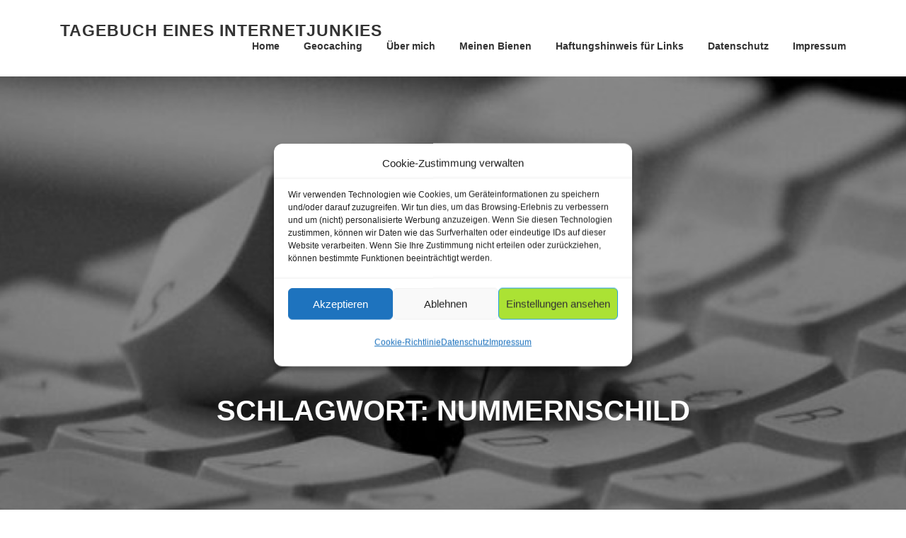

--- FILE ---
content_type: text/html; charset=UTF-8
request_url: https://blog.docx.org/tag/nummernschild/
body_size: 13816
content:
<!DOCTYPE html>
<html lang="de">
<head>
<meta charset="UTF-8">
<meta name="viewport" content="width=device-width, initial-scale=1">
<link rel="profile" href="http://gmpg.org/xfn/11">
<link rel="pingback" href="https://blog.docx.org/xmlrpc.php">

<meta name='robots' content='index, follow, max-image-preview:large, max-snippet:-1, max-video-preview:-1' />

	<!-- This site is optimized with the Yoast SEO plugin v26.8 - https://yoast.com/product/yoast-seo-wordpress/ -->
	<title>Nummernschild Archive - Tagebuch eines Internetjunkies</title>
	<link rel="canonical" href="https://blog.docx.org/tag/nummernschild/" />
	<meta property="og:locale" content="de_DE" />
	<meta property="og:type" content="article" />
	<meta property="og:title" content="Nummernschild Archive - Tagebuch eines Internetjunkies" />
	<meta property="og:url" content="https://blog.docx.org/tag/nummernschild/" />
	<meta property="og:site_name" content="Tagebuch eines Internetjunkies" />
	<meta name="twitter:card" content="summary_large_image" />
	<meta name="twitter:site" content="@d0cx" />
	<script type="application/ld+json" class="yoast-schema-graph">{"@context":"https://schema.org","@graph":[{"@type":"CollectionPage","@id":"https://blog.docx.org/tag/nummernschild/","url":"https://blog.docx.org/tag/nummernschild/","name":"Nummernschild Archive - Tagebuch eines Internetjunkies","isPartOf":{"@id":"https://blog.docx.org/#website"},"breadcrumb":{"@id":"https://blog.docx.org/tag/nummernschild/#breadcrumb"},"inLanguage":"de"},{"@type":"BreadcrumbList","@id":"https://blog.docx.org/tag/nummernschild/#breadcrumb","itemListElement":[{"@type":"ListItem","position":1,"name":"Startseite","item":"https://blog.docx.org/"},{"@type":"ListItem","position":2,"name":"Nummernschild"}]},{"@type":"WebSite","@id":"https://blog.docx.org/#website","url":"https://blog.docx.org/","name":"Tagebuch eines Internetjunkies","description":"","publisher":{"@id":"https://blog.docx.org/#/schema/person/71c6b8297bd9c0cad45173de1db3a2c3"},"potentialAction":[{"@type":"SearchAction","target":{"@type":"EntryPoint","urlTemplate":"https://blog.docx.org/?s={search_term_string}"},"query-input":{"@type":"PropertyValueSpecification","valueRequired":true,"valueName":"search_term_string"}}],"inLanguage":"de"},{"@type":["Person","Organization"],"@id":"https://blog.docx.org/#/schema/person/71c6b8297bd9c0cad45173de1db3a2c3","name":"DocX","image":{"@type":"ImageObject","inLanguage":"de","@id":"https://blog.docx.org/#/schema/person/image/","url":"https://secure.gravatar.com/avatar/41fc92ad5506b0c9fab58ec4652decf43dd23d83209eaca5b2bf0e108eb28db2?s=96&d=blank&r=g","contentUrl":"https://secure.gravatar.com/avatar/41fc92ad5506b0c9fab58ec4652decf43dd23d83209eaca5b2bf0e108eb28db2?s=96&d=blank&r=g","caption":"DocX"},"logo":{"@id":"https://blog.docx.org/#/schema/person/image/"},"sameAs":["http://me.docx.org","https://x.com/d0cx"]}]}</script>
	<!-- / Yoast SEO plugin. -->


<link rel='dns-prefetch' href='//www.googletagmanager.com' />
<link rel='dns-prefetch' href='//pagead2.googlesyndication.com' />
<link rel="alternate" type="application/rss+xml" title="Tagebuch eines Internetjunkies &raquo; Feed" href="https://blog.docx.org/feed/" />
<link rel="alternate" type="application/rss+xml" title="Tagebuch eines Internetjunkies &raquo; Kommentar-Feed" href="https://blog.docx.org/comments/feed/" />
<link rel="alternate" type="application/rss+xml" title="Tagebuch eines Internetjunkies &raquo; Nummernschild Schlagwort-Feed" href="https://blog.docx.org/tag/nummernschild/feed/" />
		<style>
			.lazyload,
			.lazyloading {
				max-width: 100%;
			}
		</style>
		<style id='wp-img-auto-sizes-contain-inline-css' type='text/css'>
img:is([sizes=auto i],[sizes^="auto," i]){contain-intrinsic-size:3000px 1500px}
/*# sourceURL=wp-img-auto-sizes-contain-inline-css */
</style>
<style id='wp-emoji-styles-inline-css' type='text/css'>

	img.wp-smiley, img.emoji {
		display: inline !important;
		border: none !important;
		box-shadow: none !important;
		height: 1em !important;
		width: 1em !important;
		margin: 0 0.07em !important;
		vertical-align: -0.1em !important;
		background: none !important;
		padding: 0 !important;
	}
/*# sourceURL=wp-emoji-styles-inline-css */
</style>
<link rel='stylesheet' id='contact-form-7-css' href='https://blog.docx.org/wp-content/plugins/contact-form-7/includes/css/styles.css?ver=6.1.4' type='text/css' media='all' />
<link rel='stylesheet' id='cmplz-general-css' href='https://blog.docx.org/wp-content/plugins/complianz-gdpr/assets/css/cookieblocker.min.css?ver=1765935459' type='text/css' media='all' />
<link rel='stylesheet' id='screenr-fa-css' href='https://blog.docx.org/wp-content/themes/screenr/assets/fontawesome-v6/css/all.min.css?ver=6.5.1' type='text/css' media='all' />
<link rel='stylesheet' id='screenr-fa-shims-css' href='https://blog.docx.org/wp-content/themes/screenr/assets/fontawesome-v6/css/v4-shims.min.css?ver=6.5.1' type='text/css' media='all' />
<link rel='stylesheet' id='bootstrap-css' href='https://blog.docx.org/wp-content/themes/screenr/assets/css/bootstrap.min.css?ver=4.0.0' type='text/css' media='all' />
<link rel='stylesheet' id='screenr-style-css' href='https://blog.docx.org/wp-content/themes/screenr/style.css?ver=6.9' type='text/css' media='all' />
<style id='screenr-style-inline-css' type='text/css'>
	#page-header-cover.swiper-slider.no-image .swiper-slide .overlay {
		background-color: #000000;
		opacity: 1;
	}
	
	
	
	
	
	
	
		.gallery-carousel .g-item{
		padding: 0px 10px;
	}
	.gallery-carousel {
		margin-left: -10px;
		margin-right: -10px;
	}
	.gallery-grid .g-item, .gallery-masonry .g-item .inner {
		padding: 10px;
	}
	.gallery-grid, .gallery-masonry {
		margin: -10px;
	}
	
/*# sourceURL=screenr-style-inline-css */
</style>
<link rel='stylesheet' id='screenr-gallery-lightgallery-css' href='https://blog.docx.org/wp-content/themes/screenr/assets/css/lightgallery.css?ver=6.9' type='text/css' media='all' />
<link rel='stylesheet' id='taxopress-frontend-css-css' href='https://blog.docx.org/wp-content/plugins/simple-tags/assets/frontend/css/frontend.css?ver=3.44.0' type='text/css' media='all' />
<link rel='stylesheet' id='tablepress-default-css' href='https://blog.docx.org/wp-content/plugins/tablepress/css/build/default.css?ver=3.2.6' type='text/css' media='all' />
<script type="text/javascript" src="https://blog.docx.org/wp-includes/js/jquery/jquery.min.js?ver=3.7.1" id="jquery-core-js"></script>
<script type="text/javascript" src="https://blog.docx.org/wp-includes/js/jquery/jquery-migrate.min.js?ver=3.4.1" id="jquery-migrate-js"></script>
<script type="text/javascript" src="https://blog.docx.org/wp-content/plugins/simple-tags/assets/frontend/js/frontend.js?ver=3.44.0" id="taxopress-frontend-js-js"></script>
<link rel="https://api.w.org/" href="https://blog.docx.org/wp-json/" /><link rel="alternate" title="JSON" type="application/json" href="https://blog.docx.org/wp-json/wp/v2/tags/767" /><link rel="EditURI" type="application/rsd+xml" title="RSD" href="https://blog.docx.org/xmlrpc.php?rsd" />
<meta name="generator" content="WordPress 6.9" />
<meta name="generator" content="Site Kit by Google 1.171.0" />			<style>.cmplz-hidden {
					display: none !important;
				}</style>		<script>
			document.documentElement.className = document.documentElement.className.replace('no-js', 'js');
		</script>
				<style>
			.no-js img.lazyload {
				display: none;
			}

			figure.wp-block-image img.lazyloading {
				min-width: 150px;
			}

			.lazyload,
			.lazyloading {
				--smush-placeholder-width: 100px;
				--smush-placeholder-aspect-ratio: 1/1;
				width: var(--smush-image-width, var(--smush-placeholder-width)) !important;
				aspect-ratio: var(--smush-image-aspect-ratio, var(--smush-placeholder-aspect-ratio)) !important;
			}

						.lazyload, .lazyloading {
				opacity: 0;
			}

			.lazyloaded {
				opacity: 1;
				transition: opacity 400ms;
				transition-delay: 0ms;
			}

					</style>
		<link id='MediaRSS' rel='alternate' type='application/rss+xml' title='NextGEN Gallery RSS Feed' href='https://blog.docx.org/wp-content/plugins/nextgen-gallery/src/Legacy/xml/media-rss.php' />

<!-- Google AdSense meta tags added by Site Kit -->
<meta name="google-adsense-platform-account" content="ca-host-pub-2644536267352236">
<meta name="google-adsense-platform-domain" content="sitekit.withgoogle.com">
<!-- End Google AdSense meta tags added by Site Kit -->
<style type="text/css">.recentcomments a{display:inline !important;padding:0 !important;margin:0 !important;}</style>
<!-- Google AdSense snippet added by Site Kit -->
<script type="text/javascript" async="async" src="https://pagead2.googlesyndication.com/pagead/js/adsbygoogle.js?client=ca-pub-4759979348336415&amp;host=ca-host-pub-2644536267352236" crossorigin="anonymous"></script>

<!-- End Google AdSense snippet added by Site Kit -->
<link rel="icon" href="https://blog.docx.org/wp-content/uploads/2022/04/favicon.ico" sizes="32x32" />
<link rel="icon" href="https://blog.docx.org/wp-content/uploads/2022/04/favicon.ico" sizes="192x192" />
<link rel="apple-touch-icon" href="https://blog.docx.org/wp-content/uploads/2022/04/favicon.ico" />
<meta name="msapplication-TileImage" content="https://blog.docx.org/wp-content/uploads/2022/04/favicon.ico" />
</head>

<body data-cmplz=1 class="archive tag tag-nummernschild tag-767 wp-theme-screenr group-blog hfeed has-site-title no-site-tagline header-layout-fixed">
<div id="page" class="site">
	<a class="skip-link screen-reader-text" href="#content">Zum Inhalt springen</a>
    	<header id="masthead" class="site-header" role="banner">
		<div class="container">
			    <div class="site-branding">
                        <p class="site-title"><a href="https://blog.docx.org/" rel="home">Tagebuch eines Internetjunkies</a></p>
                    </div><!-- .site-branding -->
    
			<div class="header-right-wrapper">
				<a href="#" id="nav-toggle">Menü<span></span></a>
				<nav id="site-navigation" class="main-navigation" role="navigation">
					<ul class="nav-menu">
						<li id="menu-item-10656" class="menu-item menu-item-type-custom menu-item-object-custom menu-item-home menu-item-10656"><a href="http://blog.docx.org">Home</a></li>
<li id="menu-item-10672" class="menu-item menu-item-type-post_type menu-item-object-page menu-item-10672"><a href="https://blog.docx.org/geocaching/">Geocaching</a></li>
<li id="menu-item-10673" class="menu-item menu-item-type-post_type menu-item-object-page menu-item-10673"><a href="https://blog.docx.org/ueber-mich/">Über mich</a></li>
<li id="menu-item-11268" class="menu-item menu-item-type-custom menu-item-object-custom menu-item-11268"><a href="https://www.imkerei-flugbiene.de/">Meinen Bienen</a></li>
<li id="menu-item-10660" class="menu-item menu-item-type-post_type menu-item-object-page menu-item-10660"><a href="https://blog.docx.org/haftungshinweis-fur-links/">Haftungshinweis für Links</a></li>
<li id="menu-item-10659" class="menu-item menu-item-type-post_type menu-item-object-page menu-item-privacy-policy menu-item-has-children menu-item-10659"><a rel="privacy-policy" href="https://blog.docx.org/datenschutzerklaerung/">Datenschutz</a>
<ul class="sub-menu">
	<li id="menu-item-11325" class="menu-item menu-item-type-post_type menu-item-object-page menu-item-11325"><a href="https://blog.docx.org/cookie-richtlinie-eu/">Cookie-Richtlinie (EU)</a></li>
	<li id="menu-item-10933" class="menu-item menu-item-type-post_type menu-item-object-page menu-item-10933"><a href="https://blog.docx.org/dsgvo-gdpr-persoenliche-daten-anfordern/">DSGVO (GDPR) – persönliche Daten anfordern</a></li>
</ul>
</li>
<li id="menu-item-10674" class="menu-item menu-item-type-post_type menu-item-object-page menu-item-10674"><a href="https://blog.docx.org/impressum/">Impressum</a></li>
					</ul>
				</nav>
				<!-- #site-navigation -->
			</div>

		</div>
	</header><!-- #masthead -->
	<section id="page-header-cover" class="section-slider swiper-slider fixed has-image" >
		<div class="swiper-container" data-autoplay="0">
			<div class="swiper-wrapper ">
				<div class="swiper-slide slide-align-center lazyload" style="background-image:inherit;"  data-bg-image="url(&#039;https://blog.docx.org/wp-content/uploads/2014/02/cropped-68508_557702807607296_1304163518_n.jpg&#039;)"><div class="swiper-slide-intro"><div class="swiper-intro-inner" style="padding-top: 13%; padding-bottom: 13%; " ><h2 class="swiper-slide-heading">Schlagwort: <span>Nummernschild</span></h2></div></div><div class="overlay"></div></div>			</div>
		</div>
	</section>
	
	<div id="content" class="site-content">

		<div id="content-inside" class="container right-sidebar">
			<div id="primary" class="content-area">
				<main id="main" class="site-main" role="main">

				
										
						
<article id="post-3951" class="post-3951 post type-post status-publish format-standard hentry category-fun category-muahhahahaha tag-auto tag-dau tag-geek tag-kennzeichen tag-nerd tag-nummernschild">
	<header class="entry-header">
		<h2 class="entry-title"><a href="https://blog.docx.org/2008/03/10/geek-kennzeichen/" rel="bookmark">Geek-Kennzeichen</a></h2>
					<div class="entry-meta">
				<span class="posted-on"><i aria-hidden="true" class="fa fa-clock-o"></i> <a href="https://blog.docx.org/2008/03/10/geek-kennzeichen/" rel="bookmark"><time class="entry-date published updated" datetime="2008-03-10T17:45:11+01:00">10. März 2008</time></a></span><span class="byline"> Autor: <span class="author vcard"><a class="url fn n" href="https://blog.docx.org/author/docx/">DocX</a></span></span> <span class="meta-cate">Kategorie: <a href="https://blog.docx.org/category/fun/">Fun</a></span>			</div><!-- .entry-meta -->
		
			</header><!-- .entry-header -->
	<div class="entry-content">
		<p>Quelle: D.w.W.d.I.</p>
	</div><!-- .entry-content -->
	
	<div class="entry-more">
		<a href="https://blog.docx.org/2008/03/10/geek-kennzeichen/" title="Geek-Kennzeichen" class="btn btn-theme-primary">Weiterlesen<i aria-hidden="true" class="fa fa-chevron-right"></i></a>
	</div>

</article><!-- #post-## -->

					
					
				
				</main><!-- #main -->
			</div><!-- #primary -->

			
<div id="secondary" class="widget-area sidebar" role="complementary">
	<section id="search-2" class="widget widget_search"><h2 class="widget-title">Suchen</h2><form role="search" method="get" class="search-form" action="https://blog.docx.org/">
				<label>
					<span class="screen-reader-text">Suche nach:</span>
					<input type="search" class="search-field" placeholder="Suchen …" value="" name="s" />
				</label>
				<input type="submit" class="search-submit" value="Suchen" />
			</form></section><section id="media_image-4" class="widget widget_media_image"><h2 class="widget-title">Banner</h2><a href="https://geocaching-rheinland.de/"><img width="195" height="258" data-src="https://blog.docx.org/wp-content/uploads/2022/04/Banner-Geocaching-Rheinland.png" class="image wp-image-11315  attachment-full size-full lazyload" alt="" style="--smush-placeholder-width: 195px; --smush-placeholder-aspect-ratio: 195/258;max-width: 100%; height: auto;" decoding="async" src="[data-uri]" /></a></section><section id="recent-comments-2" class="widget widget_recent_comments"><h2 class="widget-title">Neueste Kommentare</h2><ul id="recentcomments"><li class="recentcomments"><span class="comment-author-link">aiaet</span> bei <a href="https://blog.docx.org/2020/12/17/geloeschte-benutzer-in-microsoft-office-365-dauerhaft-entfernen/comment-page-1/#comment-624572">Gelöschte Benutzer in Microsoft Office 365 dauerhaft entfernen</a></li><li class="recentcomments"><span class="comment-author-link">Mrar</span> bei <a href="https://blog.docx.org/2003/07/18/entry00529/comment-page-1/#comment-624571">Macht Harry Potter schwul?</a></li><li class="recentcomments"><span class="comment-author-link"><a href="http://me.docx.org" class="url" rel="ugc external nofollow">DocX</a></span> bei <a href="https://blog.docx.org/2017/03/16/geocaches-auf-dem-skoda-columbus-navi-als-poi-importieren/comment-page-1/#comment-203499">Geocaches auf dem Skoda Columbus Navi als POI importieren</a></li><li class="recentcomments"><span class="comment-author-link">Volkmar</span> bei <a href="https://blog.docx.org/2017/01/25/ttf-mscorefonts-installer-installationupdate-schlaegt-fehl/comment-page-1/#comment-203112">ttf-mscorefonts-installer &#8211; Installation/Update schlägt fehl</a></li><li class="recentcomments"><span class="comment-author-link">Donnerknispel</span> bei <a href="https://blog.docx.org/2017/03/16/geocaches-auf-dem-skoda-columbus-navi-als-poi-importieren/comment-page-1/#comment-202843">Geocaches auf dem Skoda Columbus Navi als POI importieren</a></li><li class="recentcomments"><span class="comment-author-link"><a href="https://wiiare.in/2043-feed-me-t-shirt/" class="url" rel="ugc external nofollow">Feed me! T-Shirt | lifeblogv6</a></span> bei <a href="https://blog.docx.org/2008/12/09/feed-me-das-kostenlose-t-shirt/comment-page-1/#comment-183609">Feed me! Das kostenlose T-Shirt</a></li><li class="recentcomments"><span class="comment-author-link">F.Gold</span> bei <a href="https://blog.docx.org/2008/09/18/doofe-fehlermeldung-beim-versuch-das-lexware-programm-zu-starten/comment-page-1/#comment-182290">Doofe Fehlermeldung beim Versuch das Lexware Programm zu starten</a></li><li class="recentcomments"><span class="comment-author-link"><a href="http://tblogger.gcinfo.de" class="url" rel="ugc external nofollow">Minz</a></span> bei <a href="https://blog.docx.org/2014/04/22/geocaching-tb-logger/comment-page-1/#comment-179107">Geocaching TB-Logger</a></li></ul></section>
		<section id="recent-posts-2" class="widget widget_recent_entries">
		<h2 class="widget-title">Neueste Beiträge</h2>
		<ul>
											<li>
					<a href="https://blog.docx.org/2025/07/25/aufgrund-des-jaehrlichen-ereignisses/">Aufgrund des jährlichen Ereignisses</a>
									</li>
											<li>
					<a href="https://blog.docx.org/2025/07/17/paperless-ngx-mit-tika-und-gotenberg-fuer-office-dokumente/">Paperless-ngx mit Tika und Gotenberg um Office-Dokumente zu verarbeiten</a>
									</li>
											<li>
					<a href="https://blog.docx.org/2025/05/07/dns-cache-unter-macos-sequoia-loeschen/">DNS-Cache unter MacOS Sequoia löschen</a>
									</li>
											<li>
					<a href="https://blog.docx.org/2025/03/05/ansible-2-17-2-18-machen-probleme-mit-rhel8/">Ansible 2.17 / 2.18 machen Probleme mit RHEL 8</a>
									</li>
											<li>
					<a href="https://blog.docx.org/2024/10/16/lokale-wildcard-dns-aufloesung-mit-pi-hole/">Lokale Wildcard-DNS-Auflösung mit Pi-hole</a>
									</li>
					</ul>

		</section><section id="categories-259085811" class="widget widget_categories"><h2 class="widget-title">Kategorien</h2>
			<ul>
					<li class="cat-item cat-item-2870"><a href="https://blog.docx.org/category/allerlei/">Allerlei</a>
</li>
	<li class="cat-item cat-item-1"><a href="https://blog.docx.org/category/allgemein/">Allgemein</a>
</li>
	<li class="cat-item cat-item-3"><a href="https://blog.docx.org/category/blogging/">Blogging</a>
</li>
	<li class="cat-item cat-item-1393"><a href="https://blog.docx.org/category/bw-reservist/">BW / Reservist</a>
</li>
	<li class="cat-item cat-item-4"><a href="https://blog.docx.org/category/ccc-u-chaosdorf/">CCC u. Chaosdorf</a>
</li>
	<li class="cat-item cat-item-5"><a href="https://blog.docx.org/category/chaos-wg-studium/">Chaos-WG / Studium</a>
</li>
	<li class="cat-item cat-item-6"><a href="https://blog.docx.org/category/comics/">Comics</a>
</li>
	<li class="cat-item cat-item-7"><a href="https://blog.docx.org/category/commerce/">Commerce</a>
</li>
	<li class="cat-item cat-item-8"><a href="https://blog.docx.org/category/dosenfleisch/">Dosenfleisch</a>
</li>
	<li class="cat-item cat-item-9"><a href="https://blog.docx.org/category/fun/">Fun</a>
</li>
	<li class="cat-item cat-item-10"><a href="https://blog.docx.org/category/general/">General</a>
</li>
	<li class="cat-item cat-item-4254"><a href="https://blog.docx.org/category/geocaching/">Geocaching</a>
</li>
	<li class="cat-item cat-item-11"><a href="https://blog.docx.org/category/howto/">Howto</a>
</li>
	<li class="cat-item cat-item-18"><a href="https://blog.docx.org/category/html-php-cgi-und-co/">HTML, PHP,CGI u. Co.</a>
</li>
	<li class="cat-item cat-item-13"><a href="https://blog.docx.org/category/irc-u-chat/">IRC u. Chat</a>
</li>
	<li class="cat-item cat-item-14"><a href="https://blog.docx.org/category/linux-software/">Linux u. Software</a>
</li>
	<li class="cat-item cat-item-15"><a href="https://blog.docx.org/category/muahhahahaha/">Muahhahahaha</a>
</li>
	<li class="cat-item cat-item-17"><a href="https://blog.docx.org/category/netzwelt/">Netzwelt</a>
</li>
	<li class="cat-item cat-item-3004"><a href="https://blog.docx.org/category/parteigezwitscher/">Parteigezwitscher</a>
</li>
	<li class="cat-item cat-item-19"><a href="https://blog.docx.org/category/privat-podcast/">Privat u. Podcast</a>
</li>
	<li class="cat-item cat-item-20"><a href="https://blog.docx.org/category/projekte/">Projekte</a>
</li>
	<li class="cat-item cat-item-21"><a href="https://blog.docx.org/category/rumors-of-war/">Rumors of War</a>
</li>
	<li class="cat-item cat-item-22"><a href="https://blog.docx.org/category/seltsam/">Seltsam</a>
</li>
	<li class="cat-item cat-item-16"><a href="https://blog.docx.org/category/spiele-musik-u-movies/">Spiele, Musik u. Movies</a>
</li>
	<li class="cat-item cat-item-25"><a href="https://blog.docx.org/category/techtalk/">TechTalk</a>
</li>
	<li class="cat-item cat-item-26"><a href="https://blog.docx.org/category/useful-or-needless/">Useful or needless?</a>
</li>
			</ul>

			</section><section id="linkcat-655" class="widget widget_links"><h2 class="widget-title">Links</h2>
	<ul class='xoxo blogroll'>
<li><a href="https://ccc.de">CCC</a></li>
<li><a href="http://www.chaosdorf.de">Chaosdorf</a></li>
<li><a href="https://www.imkerei-flugbiene.de/" target="_blank">Honig aus Krefeld</a></li>
<li><a href="https://www.seidenstadt-geocacher.de" target="_blank">Seidenstadt Geocacher</a></li>
<li><a href="http://www.wiespaetistes.de" title="Die Seite mit der aktuellen Uhrzeit">Wie spät ist es ?</a></li>
<li><a href="http://www.amazon.de/gp/registry/wishlist/29EI7BVLDDTQO/ref=cm_wl_rlist_go" title="Amazon Wunschzettel">Wunschliste</a></li>

	</ul>
</section>
<section id="archives-2" class="widget widget_archive"><h2 class="widget-title">Archiv</h2>		<label class="screen-reader-text" for="archives-dropdown-2">Archiv</label>
		<select id="archives-dropdown-2" name="archive-dropdown">
			
			<option value="">Monat auswählen</option>
				<option value='https://blog.docx.org/2025/07/'> Juli 2025 </option>
	<option value='https://blog.docx.org/2025/05/'> Mai 2025 </option>
	<option value='https://blog.docx.org/2025/03/'> März 2025 </option>
	<option value='https://blog.docx.org/2024/10/'> Oktober 2024 </option>
	<option value='https://blog.docx.org/2023/08/'> August 2023 </option>
	<option value='https://blog.docx.org/2023/01/'> Januar 2023 </option>
	<option value='https://blog.docx.org/2022/05/'> Mai 2022 </option>
	<option value='https://blog.docx.org/2022/03/'> März 2022 </option>
	<option value='https://blog.docx.org/2022/01/'> Januar 2022 </option>
	<option value='https://blog.docx.org/2021/11/'> November 2021 </option>
	<option value='https://blog.docx.org/2021/10/'> Oktober 2021 </option>
	<option value='https://blog.docx.org/2021/07/'> Juli 2021 </option>
	<option value='https://blog.docx.org/2021/03/'> März 2021 </option>
	<option value='https://blog.docx.org/2020/12/'> Dezember 2020 </option>
	<option value='https://blog.docx.org/2020/11/'> November 2020 </option>
	<option value='https://blog.docx.org/2020/07/'> Juli 2020 </option>
	<option value='https://blog.docx.org/2020/05/'> Mai 2020 </option>
	<option value='https://blog.docx.org/2020/04/'> April 2020 </option>
	<option value='https://blog.docx.org/2019/07/'> Juli 2019 </option>
	<option value='https://blog.docx.org/2019/06/'> Juni 2019 </option>
	<option value='https://blog.docx.org/2019/05/'> Mai 2019 </option>
	<option value='https://blog.docx.org/2019/04/'> April 2019 </option>
	<option value='https://blog.docx.org/2019/03/'> März 2019 </option>
	<option value='https://blog.docx.org/2018/07/'> Juli 2018 </option>
	<option value='https://blog.docx.org/2018/06/'> Juni 2018 </option>
	<option value='https://blog.docx.org/2018/05/'> Mai 2018 </option>
	<option value='https://blog.docx.org/2017/11/'> November 2017 </option>
	<option value='https://blog.docx.org/2017/07/'> Juli 2017 </option>
	<option value='https://blog.docx.org/2017/04/'> April 2017 </option>
	<option value='https://blog.docx.org/2017/03/'> März 2017 </option>
	<option value='https://blog.docx.org/2017/01/'> Januar 2017 </option>
	<option value='https://blog.docx.org/2016/09/'> September 2016 </option>
	<option value='https://blog.docx.org/2016/07/'> Juli 2016 </option>
	<option value='https://blog.docx.org/2016/06/'> Juni 2016 </option>
	<option value='https://blog.docx.org/2016/04/'> April 2016 </option>
	<option value='https://blog.docx.org/2016/02/'> Februar 2016 </option>
	<option value='https://blog.docx.org/2016/01/'> Januar 2016 </option>
	<option value='https://blog.docx.org/2015/12/'> Dezember 2015 </option>
	<option value='https://blog.docx.org/2015/10/'> Oktober 2015 </option>
	<option value='https://blog.docx.org/2015/09/'> September 2015 </option>
	<option value='https://blog.docx.org/2015/08/'> August 2015 </option>
	<option value='https://blog.docx.org/2015/06/'> Juni 2015 </option>
	<option value='https://blog.docx.org/2015/05/'> Mai 2015 </option>
	<option value='https://blog.docx.org/2015/04/'> April 2015 </option>
	<option value='https://blog.docx.org/2014/12/'> Dezember 2014 </option>
	<option value='https://blog.docx.org/2014/10/'> Oktober 2014 </option>
	<option value='https://blog.docx.org/2014/08/'> August 2014 </option>
	<option value='https://blog.docx.org/2014/07/'> Juli 2014 </option>
	<option value='https://blog.docx.org/2014/06/'> Juni 2014 </option>
	<option value='https://blog.docx.org/2014/04/'> April 2014 </option>
	<option value='https://blog.docx.org/2014/03/'> März 2014 </option>
	<option value='https://blog.docx.org/2014/02/'> Februar 2014 </option>
	<option value='https://blog.docx.org/2014/01/'> Januar 2014 </option>
	<option value='https://blog.docx.org/2013/12/'> Dezember 2013 </option>
	<option value='https://blog.docx.org/2013/11/'> November 2013 </option>
	<option value='https://blog.docx.org/2013/10/'> Oktober 2013 </option>
	<option value='https://blog.docx.org/2013/09/'> September 2013 </option>
	<option value='https://blog.docx.org/2013/08/'> August 2013 </option>
	<option value='https://blog.docx.org/2013/07/'> Juli 2013 </option>
	<option value='https://blog.docx.org/2013/06/'> Juni 2013 </option>
	<option value='https://blog.docx.org/2013/05/'> Mai 2013 </option>
	<option value='https://blog.docx.org/2013/04/'> April 2013 </option>
	<option value='https://blog.docx.org/2013/03/'> März 2013 </option>
	<option value='https://blog.docx.org/2013/02/'> Februar 2013 </option>
	<option value='https://blog.docx.org/2013/01/'> Januar 2013 </option>
	<option value='https://blog.docx.org/2012/12/'> Dezember 2012 </option>
	<option value='https://blog.docx.org/2012/11/'> November 2012 </option>
	<option value='https://blog.docx.org/2012/10/'> Oktober 2012 </option>
	<option value='https://blog.docx.org/2012/09/'> September 2012 </option>
	<option value='https://blog.docx.org/2012/08/'> August 2012 </option>
	<option value='https://blog.docx.org/2012/07/'> Juli 2012 </option>
	<option value='https://blog.docx.org/2012/06/'> Juni 2012 </option>
	<option value='https://blog.docx.org/2012/05/'> Mai 2012 </option>
	<option value='https://blog.docx.org/2012/04/'> April 2012 </option>
	<option value='https://blog.docx.org/2012/03/'> März 2012 </option>
	<option value='https://blog.docx.org/2012/02/'> Februar 2012 </option>
	<option value='https://blog.docx.org/2012/01/'> Januar 2012 </option>
	<option value='https://blog.docx.org/2011/12/'> Dezember 2011 </option>
	<option value='https://blog.docx.org/2011/11/'> November 2011 </option>
	<option value='https://blog.docx.org/2011/10/'> Oktober 2011 </option>
	<option value='https://blog.docx.org/2011/09/'> September 2011 </option>
	<option value='https://blog.docx.org/2011/08/'> August 2011 </option>
	<option value='https://blog.docx.org/2011/07/'> Juli 2011 </option>
	<option value='https://blog.docx.org/2011/06/'> Juni 2011 </option>
	<option value='https://blog.docx.org/2011/05/'> Mai 2011 </option>
	<option value='https://blog.docx.org/2011/04/'> April 2011 </option>
	<option value='https://blog.docx.org/2011/03/'> März 2011 </option>
	<option value='https://blog.docx.org/2011/02/'> Februar 2011 </option>
	<option value='https://blog.docx.org/2011/01/'> Januar 2011 </option>
	<option value='https://blog.docx.org/2010/12/'> Dezember 2010 </option>
	<option value='https://blog.docx.org/2010/11/'> November 2010 </option>
	<option value='https://blog.docx.org/2010/10/'> Oktober 2010 </option>
	<option value='https://blog.docx.org/2010/09/'> September 2010 </option>
	<option value='https://blog.docx.org/2010/08/'> August 2010 </option>
	<option value='https://blog.docx.org/2010/07/'> Juli 2010 </option>
	<option value='https://blog.docx.org/2010/06/'> Juni 2010 </option>
	<option value='https://blog.docx.org/2010/05/'> Mai 2010 </option>
	<option value='https://blog.docx.org/2010/04/'> April 2010 </option>
	<option value='https://blog.docx.org/2010/03/'> März 2010 </option>
	<option value='https://blog.docx.org/2010/02/'> Februar 2010 </option>
	<option value='https://blog.docx.org/2010/01/'> Januar 2010 </option>
	<option value='https://blog.docx.org/2009/12/'> Dezember 2009 </option>
	<option value='https://blog.docx.org/2009/11/'> November 2009 </option>
	<option value='https://blog.docx.org/2009/10/'> Oktober 2009 </option>
	<option value='https://blog.docx.org/2009/09/'> September 2009 </option>
	<option value='https://blog.docx.org/2009/08/'> August 2009 </option>
	<option value='https://blog.docx.org/2009/07/'> Juli 2009 </option>
	<option value='https://blog.docx.org/2009/06/'> Juni 2009 </option>
	<option value='https://blog.docx.org/2009/05/'> Mai 2009 </option>
	<option value='https://blog.docx.org/2009/04/'> April 2009 </option>
	<option value='https://blog.docx.org/2009/03/'> März 2009 </option>
	<option value='https://blog.docx.org/2009/02/'> Februar 2009 </option>
	<option value='https://blog.docx.org/2009/01/'> Januar 2009 </option>
	<option value='https://blog.docx.org/2008/12/'> Dezember 2008 </option>
	<option value='https://blog.docx.org/2008/11/'> November 2008 </option>
	<option value='https://blog.docx.org/2008/10/'> Oktober 2008 </option>
	<option value='https://blog.docx.org/2008/09/'> September 2008 </option>
	<option value='https://blog.docx.org/2008/08/'> August 2008 </option>
	<option value='https://blog.docx.org/2008/07/'> Juli 2008 </option>
	<option value='https://blog.docx.org/2008/06/'> Juni 2008 </option>
	<option value='https://blog.docx.org/2008/05/'> Mai 2008 </option>
	<option value='https://blog.docx.org/2008/04/'> April 2008 </option>
	<option value='https://blog.docx.org/2008/03/'> März 2008 </option>
	<option value='https://blog.docx.org/2008/02/'> Februar 2008 </option>
	<option value='https://blog.docx.org/2008/01/'> Januar 2008 </option>
	<option value='https://blog.docx.org/2007/12/'> Dezember 2007 </option>
	<option value='https://blog.docx.org/2007/11/'> November 2007 </option>
	<option value='https://blog.docx.org/2007/10/'> Oktober 2007 </option>
	<option value='https://blog.docx.org/2007/09/'> September 2007 </option>
	<option value='https://blog.docx.org/2007/08/'> August 2007 </option>
	<option value='https://blog.docx.org/2007/07/'> Juli 2007 </option>
	<option value='https://blog.docx.org/2007/06/'> Juni 2007 </option>
	<option value='https://blog.docx.org/2007/05/'> Mai 2007 </option>
	<option value='https://blog.docx.org/2007/04/'> April 2007 </option>
	<option value='https://blog.docx.org/2007/03/'> März 2007 </option>
	<option value='https://blog.docx.org/2007/02/'> Februar 2007 </option>
	<option value='https://blog.docx.org/2007/01/'> Januar 2007 </option>
	<option value='https://blog.docx.org/2006/12/'> Dezember 2006 </option>
	<option value='https://blog.docx.org/2006/11/'> November 2006 </option>
	<option value='https://blog.docx.org/2006/10/'> Oktober 2006 </option>
	<option value='https://blog.docx.org/2006/09/'> September 2006 </option>
	<option value='https://blog.docx.org/2006/08/'> August 2006 </option>
	<option value='https://blog.docx.org/2006/07/'> Juli 2006 </option>
	<option value='https://blog.docx.org/2006/06/'> Juni 2006 </option>
	<option value='https://blog.docx.org/2006/05/'> Mai 2006 </option>
	<option value='https://blog.docx.org/2006/04/'> April 2006 </option>
	<option value='https://blog.docx.org/2006/03/'> März 2006 </option>
	<option value='https://blog.docx.org/2006/02/'> Februar 2006 </option>
	<option value='https://blog.docx.org/2006/01/'> Januar 2006 </option>
	<option value='https://blog.docx.org/2005/12/'> Dezember 2005 </option>
	<option value='https://blog.docx.org/2005/11/'> November 2005 </option>
	<option value='https://blog.docx.org/2005/10/'> Oktober 2005 </option>
	<option value='https://blog.docx.org/2005/09/'> September 2005 </option>
	<option value='https://blog.docx.org/2005/08/'> August 2005 </option>
	<option value='https://blog.docx.org/2005/07/'> Juli 2005 </option>
	<option value='https://blog.docx.org/2005/06/'> Juni 2005 </option>
	<option value='https://blog.docx.org/2005/05/'> Mai 2005 </option>
	<option value='https://blog.docx.org/2005/04/'> April 2005 </option>
	<option value='https://blog.docx.org/2005/03/'> März 2005 </option>
	<option value='https://blog.docx.org/2005/02/'> Februar 2005 </option>
	<option value='https://blog.docx.org/2005/01/'> Januar 2005 </option>
	<option value='https://blog.docx.org/2004/12/'> Dezember 2004 </option>
	<option value='https://blog.docx.org/2004/11/'> November 2004 </option>
	<option value='https://blog.docx.org/2004/10/'> Oktober 2004 </option>
	<option value='https://blog.docx.org/2004/09/'> September 2004 </option>
	<option value='https://blog.docx.org/2004/08/'> August 2004 </option>
	<option value='https://blog.docx.org/2004/07/'> Juli 2004 </option>
	<option value='https://blog.docx.org/2004/06/'> Juni 2004 </option>
	<option value='https://blog.docx.org/2004/05/'> Mai 2004 </option>
	<option value='https://blog.docx.org/2004/04/'> April 2004 </option>
	<option value='https://blog.docx.org/2004/03/'> März 2004 </option>
	<option value='https://blog.docx.org/2004/02/'> Februar 2004 </option>
	<option value='https://blog.docx.org/2004/01/'> Januar 2004 </option>
	<option value='https://blog.docx.org/2003/12/'> Dezember 2003 </option>
	<option value='https://blog.docx.org/2003/11/'> November 2003 </option>
	<option value='https://blog.docx.org/2003/10/'> Oktober 2003 </option>
	<option value='https://blog.docx.org/2003/09/'> September 2003 </option>
	<option value='https://blog.docx.org/2003/08/'> August 2003 </option>
	<option value='https://blog.docx.org/2003/07/'> Juli 2003 </option>
	<option value='https://blog.docx.org/2003/06/'> Juni 2003 </option>
	<option value='https://blog.docx.org/2003/05/'> Mai 2003 </option>

		</select>

			<script type="text/javascript">
/* <![CDATA[ */

( ( dropdownId ) => {
	const dropdown = document.getElementById( dropdownId );
	function onSelectChange() {
		setTimeout( () => {
			if ( 'escape' === dropdown.dataset.lastkey ) {
				return;
			}
			if ( dropdown.value ) {
				document.location.href = dropdown.value;
			}
		}, 250 );
	}
	function onKeyUp( event ) {
		if ( 'Escape' === event.key ) {
			dropdown.dataset.lastkey = 'escape';
		} else {
			delete dropdown.dataset.lastkey;
		}
	}
	function onClick() {
		delete dropdown.dataset.lastkey;
	}
	dropdown.addEventListener( 'keyup', onKeyUp );
	dropdown.addEventListener( 'click', onClick );
	dropdown.addEventListener( 'change', onSelectChange );
})( "archives-dropdown-2" );

//# sourceURL=WP_Widget_Archives%3A%3Awidget
/* ]]> */
</script>
</section><section id="tag_cloud-3" class="widget widget_tag_cloud"><h2 class="widget-title">Schlagwörter</h2><div class="tagcloud"><a href="https://blog.docx.org/tag/23/" class="tag-cloud-link tag-link-35 tag-link-position-1" style="font-size: 11.136pt;" aria-label="23 (170 Einträge)">23</a>
<a href="https://blog.docx.org/tag/ati/" class="tag-cloud-link tag-link-73 tag-link-position-2" style="font-size: 13.6pt;" aria-label="ATI (280 Einträge)">ATI</a>
<a href="https://blog.docx.org/tag/auto/" class="tag-cloud-link tag-link-86 tag-link-position-3" style="font-size: 11.808pt;" aria-label="Auto (193 Einträge)">Auto</a>
<a href="https://blog.docx.org/tag/blog/" class="tag-cloud-link tag-link-1356 tag-link-position-4" style="font-size: 11.696pt;" aria-label="Blog (188 Einträge)">Blog</a>
<a href="https://blog.docx.org/tag/bund/" class="tag-cloud-link tag-link-183 tag-link-position-5" style="font-size: 11.472pt;" aria-label="Bund (182 Einträge)">Bund</a>
<a href="https://blog.docx.org/tag/ccc/" class="tag-cloud-link tag-link-200 tag-link-position-6" style="font-size: 8pt;" aria-label="CCC (89 Einträge)">CCC</a>
<a href="https://blog.docx.org/tag/computer/" class="tag-cloud-link tag-link-232 tag-link-position-7" style="font-size: 11.024pt;" aria-label="Computer (165 Einträge)">Computer</a>
<a href="https://blog.docx.org/tag/cron/" class="tag-cloud-link tag-link-244 tag-link-position-8" style="font-size: 11.136pt;" aria-label="cron (167 Einträge)">cron</a>
<a href="https://blog.docx.org/tag/cronjob/" class="tag-cloud-link tag-link-245 tag-link-position-9" style="font-size: 11.136pt;" aria-label="Cronjob (169 Einträge)">Cronjob</a>
<a href="https://blog.docx.org/tag/ehe/" class="tag-cloud-link tag-link-314 tag-link-position-10" style="font-size: 12.816pt;" aria-label="Ehe (240 Einträge)">Ehe</a>
<a href="https://blog.docx.org/tag/em/" class="tag-cloud-link tag-link-325 tag-link-position-11" style="font-size: 19.536pt;" aria-label="EM (947 Einträge)">EM</a>
<a href="https://blog.docx.org/tag/erwerbsregeln/" class="tag-cloud-link tag-link-340 tag-link-position-12" style="font-size: 10.128pt;" aria-label="Erwerbsregeln (138 Einträge)">Erwerbsregeln</a>
<a href="https://blog.docx.org/tag/essen/" class="tag-cloud-link tag-link-341 tag-link-position-13" style="font-size: 11.584pt;" aria-label="Essen (185 Einträge)">Essen</a>
<a href="https://blog.docx.org/tag/ferengi/" class="tag-cloud-link tag-link-355 tag-link-position-14" style="font-size: 11.024pt;" aria-label="Ferengi (165 Einträge)">Ferengi</a>
<a href="https://blog.docx.org/tag/ferengi-erwerbsregeln/" class="tag-cloud-link tag-link-356 tag-link-position-15" style="font-size: 10.24pt;" aria-label="Ferengi Erwerbsregeln (139 Einträge)">Ferengi Erwerbsregeln</a>
<a href="https://blog.docx.org/tag/frau/" class="tag-cloud-link tag-link-391 tag-link-position-16" style="font-size: 11.36pt;" aria-label="Frau (176 Einträge)">Frau</a>
<a href="https://blog.docx.org/tag/geld/" class="tag-cloud-link tag-link-420 tag-link-position-17" style="font-size: 10.464pt;" aria-label="Geld (148 Einträge)">Geld</a>
<a href="https://blog.docx.org/tag/gericht/" class="tag-cloud-link tag-link-426 tag-link-position-18" style="font-size: 9.68pt;" aria-label="Gericht (126 Einträge)">Gericht</a>
<a href="https://blog.docx.org/tag/google/" class="tag-cloud-link tag-link-440 tag-link-position-19" style="font-size: 8.448pt;" aria-label="Google (96 Einträge)">Google</a>
<a href="https://blog.docx.org/tag/hack/" class="tag-cloud-link tag-link-463 tag-link-position-20" style="font-size: 10.576pt;" aria-label="Hack (150 Einträge)">Hack</a>
<a href="https://blog.docx.org/tag/hand/" class="tag-cloud-link tag-link-475 tag-link-position-21" style="font-size: 8.784pt;" aria-label="Hand (103 Einträge)">Hand</a>
<a href="https://blog.docx.org/tag/he/" class="tag-cloud-link tag-link-493 tag-link-position-22" style="font-size: 21.216pt;" aria-label="HE (1.362 Einträge)">HE</a>
<a href="https://blog.docx.org/tag/ice/" class="tag-cloud-link tag-link-530 tag-link-position-23" style="font-size: 9.456pt;" aria-label="ICE (119 Einträge)">ICE</a>
<a href="https://blog.docx.org/tag/ie/" class="tag-cloud-link tag-link-534 tag-link-position-24" style="font-size: 22pt;" aria-label="IE (1.566 Einträge)">IE</a>
<a href="https://blog.docx.org/tag/internet/" class="tag-cloud-link tag-link-545 tag-link-position-25" style="font-size: 13.264pt;" aria-label="Internet (260 Einträge)">Internet</a>
<a href="https://blog.docx.org/tag/iss/" class="tag-cloud-link tag-link-558 tag-link-position-26" style="font-size: 10.688pt;" aria-label="ISS (154 Einträge)">ISS</a>
<a href="https://blog.docx.org/tag/krefeld/" class="tag-cloud-link tag-link-623 tag-link-position-27" style="font-size: 8.112pt;" aria-label="Krefeld (91 Einträge)">Krefeld</a>
<a href="https://blog.docx.org/tag/liebe/" class="tag-cloud-link tag-link-653 tag-link-position-28" style="font-size: 8.672pt;" aria-label="Liebe (102 Einträge)">Liebe</a>
<a href="https://blog.docx.org/tag/linux-software/" class="tag-cloud-link tag-link-4316 tag-link-position-29" style="font-size: 10.912pt;" aria-label="Linux u. Software (161 Einträge)">Linux u. Software</a>
<a href="https://blog.docx.org/tag/mail/" class="tag-cloud-link tag-link-666 tag-link-position-30" style="font-size: 11.472pt;" aria-label="Mail (180 Einträge)">Mail</a>
<a href="https://blog.docx.org/tag/mann/" class="tag-cloud-link tag-link-673 tag-link-position-31" style="font-size: 11.92pt;" aria-label="Mann (198 Einträge)">Mann</a>
<a href="https://blog.docx.org/tag/php/" class="tag-cloud-link tag-link-1358 tag-link-position-32" style="font-size: 10.912pt;" aria-label="PHP (160 Einträge)">PHP</a>
<a href="https://blog.docx.org/tag/ram/" class="tag-cloud-link tag-link-872 tag-link-position-33" style="font-size: 8.224pt;" aria-label="RAM (92 Einträge)">RAM</a>
<a href="https://blog.docx.org/tag/regeln/" class="tag-cloud-link tag-link-889 tag-link-position-34" style="font-size: 10.688pt;" aria-label="Regeln (155 Einträge)">Regeln</a>
<a href="https://blog.docx.org/tag/rz/" class="tag-cloud-link tag-link-915 tag-link-position-35" style="font-size: 13.488pt;" aria-label="RZ (274 Einträge)">RZ</a>
<a href="https://blog.docx.org/tag/spam/" class="tag-cloud-link tag-link-1007 tag-link-position-36" style="font-size: 9.68pt;" aria-label="Spam (126 Einträge)">Spam</a>
<a href="https://blog.docx.org/tag/spiel/" class="tag-cloud-link tag-link-1016 tag-link-position-37" style="font-size: 9.008pt;" aria-label="Spiel (108 Einträge)">Spiel</a>
<a href="https://blog.docx.org/tag/ticker/" class="tag-cloud-link tag-link-1092 tag-link-position-38" style="font-size: 10.352pt;" aria-label="Ticker (144 Einträge)">Ticker</a>
<a href="https://blog.docx.org/tag/usa/" class="tag-cloud-link tag-link-1133 tag-link-position-39" style="font-size: 9.12pt;" aria-label="USA (112 Einträge)">USA</a>
<a href="https://blog.docx.org/tag/video/" class="tag-cloud-link tag-link-1159 tag-link-position-40" style="font-size: 8.784pt;" aria-label="Video (103 Einträge)">Video</a>
<a href="https://blog.docx.org/tag/weblog/" class="tag-cloud-link tag-link-1191 tag-link-position-41" style="font-size: 8.448pt;" aria-label="Weblog (96 Einträge)">Weblog</a>
<a href="https://blog.docx.org/tag/welt/" class="tag-cloud-link tag-link-1197 tag-link-position-42" style="font-size: 12.144pt;" aria-label="Welt (206 Einträge)">Welt</a>
<a href="https://blog.docx.org/tag/www/" class="tag-cloud-link tag-link-1237 tag-link-position-43" style="font-size: 19.312pt;" aria-label="WWW (919 Einträge)">WWW</a>
<a href="https://blog.docx.org/tag/youtube/" class="tag-cloud-link tag-link-1242 tag-link-position-44" style="font-size: 8.784pt;" aria-label="Youtube (104 Einträge)">Youtube</a>
<a href="https://blog.docx.org/tag/zahl/" class="tag-cloud-link tag-link-1244 tag-link-position-45" style="font-size: 8.448pt;" aria-label="Zahl (96 Einträge)">Zahl</a></div>
</section></div><!-- #secondary -->

		</div><!--#content-inside -->
	</div><!-- #content -->

	<footer id="colophon" class="site-footer" role="contentinfo">
		
        	<div class=" site-info">
		<div class="container">
			<div class="site-copyright">
				Copyright &copy; 2026 Tagebuch eines Internetjunkies. All Rights Reserved.			</div><!-- .site-copyright -->
			<div class="theme-info">
				<a href="https://www.famethemes.com/themes/screenr">Screenr parallax theme</a> von FameThemes			</div>
		</div>
	</div><!-- .site-info -->
	
	</footer><!-- #colophon -->
</div><!-- #page -->

<script type="speculationrules">
{"prefetch":[{"source":"document","where":{"and":[{"href_matches":"/*"},{"not":{"href_matches":["/wp-*.php","/wp-admin/*","/wp-content/uploads/*","/wp-content/*","/wp-content/plugins/*","/wp-content/themes/screenr/*","/*\\?(.+)"]}},{"not":{"selector_matches":"a[rel~=\"nofollow\"]"}},{"not":{"selector_matches":".no-prefetch, .no-prefetch a"}}]},"eagerness":"conservative"}]}
</script>

<!-- Consent Management powered by Complianz | GDPR/CCPA Cookie Consent https://wordpress.org/plugins/complianz-gdpr -->
<div id="cmplz-cookiebanner-container"><div class="cmplz-cookiebanner cmplz-hidden banner-1 static-classic optin cmplz-center cmplz-categories-type-view-preferences" aria-modal="true" data-nosnippet="true" role="dialog" aria-live="polite" aria-labelledby="cmplz-header-1-optin" aria-describedby="cmplz-message-1-optin">
	<div class="cmplz-header">
		<div class="cmplz-logo"></div>
		<div class="cmplz-title" id="cmplz-header-1-optin">Cookie-Zustimmung verwalten</div>
		<div class="cmplz-close" tabindex="0" role="button" aria-label="Dialog schließen">
			<svg aria-hidden="true" focusable="false" data-prefix="fas" data-icon="times" class="svg-inline--fa fa-times fa-w-11" role="img" xmlns="http://www.w3.org/2000/svg" viewBox="0 0 352 512"><path fill="currentColor" d="M242.72 256l100.07-100.07c12.28-12.28 12.28-32.19 0-44.48l-22.24-22.24c-12.28-12.28-32.19-12.28-44.48 0L176 189.28 75.93 89.21c-12.28-12.28-32.19-12.28-44.48 0L9.21 111.45c-12.28 12.28-12.28 32.19 0 44.48L109.28 256 9.21 356.07c-12.28 12.28-12.28 32.19 0 44.48l22.24 22.24c12.28 12.28 32.2 12.28 44.48 0L176 322.72l100.07 100.07c12.28 12.28 32.2 12.28 44.48 0l22.24-22.24c12.28-12.28 12.28-32.19 0-44.48L242.72 256z"></path></svg>
		</div>
	</div>

	<div class="cmplz-divider cmplz-divider-header"></div>
	<div class="cmplz-body">
		<div class="cmplz-message" id="cmplz-message-1-optin">Wir verwenden Technologien wie Cookies, um Geräteinformationen zu speichern und/oder darauf zuzugreifen. Wir tun dies, um das Browsing-Erlebnis zu verbessern und um (nicht) personalisierte Werbung anzuzeigen. Wenn Sie diesen Technologien zustimmen, können wir Daten wie das Surfverhalten oder eindeutige IDs auf dieser Website verarbeiten. Wenn Sie Ihre Zustimmung nicht erteilen oder zurückziehen, können bestimmte Funktionen beeinträchtigt werden.</div>
		<!-- categories start -->
		<div class="cmplz-categories">
			<details class="cmplz-category cmplz-functional" >
				<summary>
						<span class="cmplz-category-header">
							<span class="cmplz-category-title">Funktional</span>
							<span class='cmplz-always-active'>
								<span class="cmplz-banner-checkbox">
									<input type="checkbox"
										   id="cmplz-functional-optin"
										   data-category="cmplz_functional"
										   class="cmplz-consent-checkbox cmplz-functional"
										   size="40"
										   value="1"/>
									<label class="cmplz-label" for="cmplz-functional-optin"><span class="screen-reader-text">Funktional</span></label>
								</span>
								Immer aktiv							</span>
							<span class="cmplz-icon cmplz-open">
								<svg xmlns="http://www.w3.org/2000/svg" viewBox="0 0 448 512"  height="18" ><path d="M224 416c-8.188 0-16.38-3.125-22.62-9.375l-192-192c-12.5-12.5-12.5-32.75 0-45.25s32.75-12.5 45.25 0L224 338.8l169.4-169.4c12.5-12.5 32.75-12.5 45.25 0s12.5 32.75 0 45.25l-192 192C240.4 412.9 232.2 416 224 416z"/></svg>
							</span>
						</span>
				</summary>
				<div class="cmplz-description">
					<span class="cmplz-description-functional">Die technische Speicherung oder der Zugang ist unbedingt erforderlich für den rechtmäßigen Zweck, die Nutzung eines bestimmten Dienstes zu ermöglichen, der vom Teilnehmer oder Nutzer ausdrücklich gewünscht wird, oder für den alleinigen Zweck, die Übertragung einer Nachricht über ein elektronisches Kommunikationsnetz durchzuführen.</span>
				</div>
			</details>

			<details class="cmplz-category cmplz-preferences" >
				<summary>
						<span class="cmplz-category-header">
							<span class="cmplz-category-title">Vorlieben</span>
							<span class="cmplz-banner-checkbox">
								<input type="checkbox"
									   id="cmplz-preferences-optin"
									   data-category="cmplz_preferences"
									   class="cmplz-consent-checkbox cmplz-preferences"
									   size="40"
									   value="1"/>
								<label class="cmplz-label" for="cmplz-preferences-optin"><span class="screen-reader-text">Vorlieben</span></label>
							</span>
							<span class="cmplz-icon cmplz-open">
								<svg xmlns="http://www.w3.org/2000/svg" viewBox="0 0 448 512"  height="18" ><path d="M224 416c-8.188 0-16.38-3.125-22.62-9.375l-192-192c-12.5-12.5-12.5-32.75 0-45.25s32.75-12.5 45.25 0L224 338.8l169.4-169.4c12.5-12.5 32.75-12.5 45.25 0s12.5 32.75 0 45.25l-192 192C240.4 412.9 232.2 416 224 416z"/></svg>
							</span>
						</span>
				</summary>
				<div class="cmplz-description">
					<span class="cmplz-description-preferences">Die technische Speicherung oder der Zugriff ist für den rechtmäßigen Zweck der Speicherung von Voreinstellungen erforderlich, die nicht vom Abonnenten oder Nutzer beantragt wurden.</span>
				</div>
			</details>

			<details class="cmplz-category cmplz-statistics" >
				<summary>
						<span class="cmplz-category-header">
							<span class="cmplz-category-title">Statistiken</span>
							<span class="cmplz-banner-checkbox">
								<input type="checkbox"
									   id="cmplz-statistics-optin"
									   data-category="cmplz_statistics"
									   class="cmplz-consent-checkbox cmplz-statistics"
									   size="40"
									   value="1"/>
								<label class="cmplz-label" for="cmplz-statistics-optin"><span class="screen-reader-text">Statistiken</span></label>
							</span>
							<span class="cmplz-icon cmplz-open">
								<svg xmlns="http://www.w3.org/2000/svg" viewBox="0 0 448 512"  height="18" ><path d="M224 416c-8.188 0-16.38-3.125-22.62-9.375l-192-192c-12.5-12.5-12.5-32.75 0-45.25s32.75-12.5 45.25 0L224 338.8l169.4-169.4c12.5-12.5 32.75-12.5 45.25 0s12.5 32.75 0 45.25l-192 192C240.4 412.9 232.2 416 224 416z"/></svg>
							</span>
						</span>
				</summary>
				<div class="cmplz-description">
					<span class="cmplz-description-statistics">Die technische Speicherung oder der Zugriff, der ausschließlich zu statistischen Zwecken erfolgt.</span>
					<span class="cmplz-description-statistics-anonymous">Die technische Speicherung oder der Zugriff, der ausschließlich zu anonymen statistischen Zwecken verwendet wird. Ohne eine Aufforderung, die freiwillige Zustimmung Ihres Internetdienstanbieters oder zusätzliche Aufzeichnungen von Dritten können die zu diesem Zweck gespeicherten oder abgerufenen Informationen allein in der Regel nicht zu Ihrer Identifizierung verwendet werden.</span>
				</div>
			</details>
			<details class="cmplz-category cmplz-marketing" >
				<summary>
						<span class="cmplz-category-header">
							<span class="cmplz-category-title">Marketing</span>
							<span class="cmplz-banner-checkbox">
								<input type="checkbox"
									   id="cmplz-marketing-optin"
									   data-category="cmplz_marketing"
									   class="cmplz-consent-checkbox cmplz-marketing"
									   size="40"
									   value="1"/>
								<label class="cmplz-label" for="cmplz-marketing-optin"><span class="screen-reader-text">Marketing</span></label>
							</span>
							<span class="cmplz-icon cmplz-open">
								<svg xmlns="http://www.w3.org/2000/svg" viewBox="0 0 448 512"  height="18" ><path d="M224 416c-8.188 0-16.38-3.125-22.62-9.375l-192-192c-12.5-12.5-12.5-32.75 0-45.25s32.75-12.5 45.25 0L224 338.8l169.4-169.4c12.5-12.5 32.75-12.5 45.25 0s12.5 32.75 0 45.25l-192 192C240.4 412.9 232.2 416 224 416z"/></svg>
							</span>
						</span>
				</summary>
				<div class="cmplz-description">
					<span class="cmplz-description-marketing">Die technische Speicherung oder der Zugriff ist erforderlich, um Nutzerprofile zu erstellen, um Werbung zu versenden oder um den Nutzer auf einer Website oder über mehrere Websites hinweg zu ähnlichen Marketingzwecken zu verfolgen.</span>
				</div>
			</details>
		</div><!-- categories end -->
			</div>

	<div class="cmplz-links cmplz-information">
		<ul>
			<li><a class="cmplz-link cmplz-manage-options cookie-statement" href="#" data-relative_url="#cmplz-manage-consent-container">Optionen verwalten</a></li>
			<li><a class="cmplz-link cmplz-manage-third-parties cookie-statement" href="#" data-relative_url="#cmplz-cookies-overview">Dienste verwalten</a></li>
			<li><a class="cmplz-link cmplz-manage-vendors tcf cookie-statement" href="#" data-relative_url="#cmplz-tcf-wrapper">Verwalten Sie {vendor_count} Lieferanten</a></li>
			<li><a class="cmplz-link cmplz-external cmplz-read-more-purposes tcf" target="_blank" rel="noopener noreferrer nofollow" href="https://cookiedatabase.org/tcf/purposes/" aria-label="Weitere Informationen zu den Zwecken von TCF finden Sie in der Cookie-Datenbank.">Lesen Sie mehr über diese Zwecke</a></li>
		</ul>
			</div>

	<div class="cmplz-divider cmplz-footer"></div>

	<div class="cmplz-buttons">
		<button class="cmplz-btn cmplz-accept">Akzeptieren</button>
		<button class="cmplz-btn cmplz-deny">Ablehnen</button>
		<button class="cmplz-btn cmplz-view-preferences">Einstellungen ansehen</button>
		<button class="cmplz-btn cmplz-save-preferences">Einstellungen speichern</button>
		<a class="cmplz-btn cmplz-manage-options tcf cookie-statement" href="#" data-relative_url="#cmplz-manage-consent-container">Einstellungen ansehen</a>
			</div>

	
	<div class="cmplz-documents cmplz-links">
		<ul>
			<li><a class="cmplz-link cookie-statement" href="#" data-relative_url="">{title}</a></li>
			<li><a class="cmplz-link privacy-statement" href="#" data-relative_url="">{title}</a></li>
			<li><a class="cmplz-link impressum" href="#" data-relative_url="">{title}</a></li>
		</ul>
			</div>
</div>
</div>
					<div id="cmplz-manage-consent" data-nosnippet="true"><button class="cmplz-btn cmplz-hidden cmplz-manage-consent manage-consent-1">Zustimmung verwalten</button>

</div><!-- Matomo -->
<script type="text/plain" data-service="matomo" data-category="statistics">
  var _paq = window._paq = window._paq || [];
  /* tracker methods like "setCustomDimension" should be called before "trackPageView" */
  _paq.push(['trackPageView']);
  _paq.push(['enableLinkTracking']);
  (function() {
    var u="https://analytics.docx.org/";
    _paq.push(['setTrackerUrl', u+'piwik.php']);
    _paq.push(['setSiteId', '1']);
    var d=document, g=d.createElement('script'), s=d.getElementsByTagName('script')[0];
    g.async=true; g.src=u+'piwik.js'; s.parentNode.insertBefore(g,s);
  })();
</script>
<!-- End Matomo Code -->
<script type="text/javascript" src="https://blog.docx.org/wp-includes/js/dist/hooks.min.js?ver=dd5603f07f9220ed27f1" id="wp-hooks-js"></script>
<script type="text/javascript" src="https://blog.docx.org/wp-includes/js/dist/i18n.min.js?ver=c26c3dc7bed366793375" id="wp-i18n-js"></script>
<script type="text/javascript" id="wp-i18n-js-after">
/* <![CDATA[ */
wp.i18n.setLocaleData( { 'text direction\u0004ltr': [ 'ltr' ] } );
//# sourceURL=wp-i18n-js-after
/* ]]> */
</script>
<script type="text/javascript" src="https://blog.docx.org/wp-content/plugins/contact-form-7/includes/swv/js/index.js?ver=6.1.4" id="swv-js"></script>
<script type="text/javascript" id="contact-form-7-js-translations">
/* <![CDATA[ */
( function( domain, translations ) {
	var localeData = translations.locale_data[ domain ] || translations.locale_data.messages;
	localeData[""].domain = domain;
	wp.i18n.setLocaleData( localeData, domain );
} )( "contact-form-7", {"translation-revision-date":"2025-10-26 03:25:04+0000","generator":"GlotPress\/4.0.3","domain":"messages","locale_data":{"messages":{"":{"domain":"messages","plural-forms":"nplurals=2; plural=n != 1;","lang":"de"},"This contact form is placed in the wrong place.":["Dieses Kontaktformular wurde an der falschen Stelle platziert."],"Error:":["Fehler:"]}},"comment":{"reference":"includes\/js\/index.js"}} );
//# sourceURL=contact-form-7-js-translations
/* ]]> */
</script>
<script type="text/javascript" id="contact-form-7-js-before">
/* <![CDATA[ */
var wpcf7 = {
    "api": {
        "root": "https:\/\/blog.docx.org\/wp-json\/",
        "namespace": "contact-form-7\/v1"
    },
    "cached": 1
};
//# sourceURL=contact-form-7-js-before
/* ]]> */
</script>
<script type="text/javascript" src="https://blog.docx.org/wp-content/plugins/contact-form-7/includes/js/index.js?ver=6.1.4" id="contact-form-7-js"></script>
<script type="text/javascript" src="https://blog.docx.org/wp-content/themes/screenr/assets/js/plugins.js?ver=4.0.0" id="screenr-plugin-js"></script>
<script type="text/javascript" src="https://blog.docx.org/wp-content/themes/screenr/assets/js/bootstrap.bundle.min.js?ver=4.0.0" id="bootstrap-js"></script>
<script type="text/javascript" id="screenr-theme-js-extra">
/* <![CDATA[ */
var Screenr = {"ajax_url":"https://blog.docx.org/wp-admin/admin-ajax.php","full_screen_slider":"","header_layout":"","slider_parallax":"1","is_home_front_page":"0","autoplay":"7000","speed":"700","effect":"slide","gallery_enable":"1"};
//# sourceURL=screenr-theme-js-extra
/* ]]> */
</script>
<script type="text/javascript" src="https://blog.docx.org/wp-content/themes/screenr/assets/js/theme.js?ver=20120206" id="screenr-theme-js"></script>
<script type="text/javascript" id="smush-lazy-load-js-before">
/* <![CDATA[ */
var smushLazyLoadOptions = {"autoResizingEnabled":false,"autoResizeOptions":{"precision":5,"skipAutoWidth":true}};
//# sourceURL=smush-lazy-load-js-before
/* ]]> */
</script>
<script type="text/javascript" src="https://blog.docx.org/wp-content/plugins/wp-smushit/app/assets/js/smush-lazy-load.min.js?ver=3.23.2" id="smush-lazy-load-js"></script>
<script type="text/javascript" id="cmplz-cookiebanner-js-extra">
/* <![CDATA[ */
var complianz = {"prefix":"cmplz_","user_banner_id":"1","set_cookies":[],"block_ajax_content":"","banner_version":"87","version":"7.4.4.2","store_consent":"","do_not_track_enabled":"","consenttype":"optin","region":"eu","geoip":"","dismiss_timeout":"","disable_cookiebanner":"","soft_cookiewall":"","dismiss_on_scroll":"","cookie_expiry":"365","url":"https://blog.docx.org/wp-json/complianz/v1/","locale":"lang=de&locale=de_DE_formal","set_cookies_on_root":"","cookie_domain":"","current_policy_id":"35","cookie_path":"/","categories":{"statistics":"Statistiken","marketing":"Marketing"},"tcf_active":"","placeholdertext":"Klicken Sie, um {category} Cookies zu akzeptieren und diesen Inhalt zu aktivieren","css_file":"https://blog.docx.org/wp-content/uploads/complianz/css/banner-{banner_id}-{type}.css?v=87","page_links":{"eu":{"cookie-statement":{"title":"Cookie-Richtlinie ","url":"https://blog.docx.org/cookie-richtlinie-eu/"},"privacy-statement":{"title":"Datenschutz","url":"https://blog.docx.org/datenschutzerklaerung/"},"impressum":{"title":"Impressum","url":"https://blog.docx.org/impressum/"}},"us":{"impressum":{"title":"Impressum","url":"https://blog.docx.org/impressum/"}},"uk":{"impressum":{"title":"Impressum","url":"https://blog.docx.org/impressum/"}},"ca":{"impressum":{"title":"Impressum","url":"https://blog.docx.org/impressum/"}},"au":{"impressum":{"title":"Impressum","url":"https://blog.docx.org/impressum/"}},"za":{"impressum":{"title":"Impressum","url":"https://blog.docx.org/impressum/"}},"br":{"impressum":{"title":"Impressum","url":"https://blog.docx.org/impressum/"}}},"tm_categories":"","forceEnableStats":"","preview":"","clean_cookies":"","aria_label":"Klicken Sie, um {category} Cookies zu akzeptieren und diesen Inhalt zu aktivieren"};
//# sourceURL=cmplz-cookiebanner-js-extra
/* ]]> */
</script>
<script defer type="text/javascript" src="https://blog.docx.org/wp-content/plugins/complianz-gdpr/cookiebanner/js/complianz.min.js?ver=1765935459" id="cmplz-cookiebanner-js"></script>
<script id="wp-emoji-settings" type="application/json">
{"baseUrl":"https://s.w.org/images/core/emoji/17.0.2/72x72/","ext":".png","svgUrl":"https://s.w.org/images/core/emoji/17.0.2/svg/","svgExt":".svg","source":{"concatemoji":"https://blog.docx.org/wp-includes/js/wp-emoji-release.min.js?ver=6.9"}}
</script>
<script type="module">
/* <![CDATA[ */
/*! This file is auto-generated */
const a=JSON.parse(document.getElementById("wp-emoji-settings").textContent),o=(window._wpemojiSettings=a,"wpEmojiSettingsSupports"),s=["flag","emoji"];function i(e){try{var t={supportTests:e,timestamp:(new Date).valueOf()};sessionStorage.setItem(o,JSON.stringify(t))}catch(e){}}function c(e,t,n){e.clearRect(0,0,e.canvas.width,e.canvas.height),e.fillText(t,0,0);t=new Uint32Array(e.getImageData(0,0,e.canvas.width,e.canvas.height).data);e.clearRect(0,0,e.canvas.width,e.canvas.height),e.fillText(n,0,0);const a=new Uint32Array(e.getImageData(0,0,e.canvas.width,e.canvas.height).data);return t.every((e,t)=>e===a[t])}function p(e,t){e.clearRect(0,0,e.canvas.width,e.canvas.height),e.fillText(t,0,0);var n=e.getImageData(16,16,1,1);for(let e=0;e<n.data.length;e++)if(0!==n.data[e])return!1;return!0}function u(e,t,n,a){switch(t){case"flag":return n(e,"\ud83c\udff3\ufe0f\u200d\u26a7\ufe0f","\ud83c\udff3\ufe0f\u200b\u26a7\ufe0f")?!1:!n(e,"\ud83c\udde8\ud83c\uddf6","\ud83c\udde8\u200b\ud83c\uddf6")&&!n(e,"\ud83c\udff4\udb40\udc67\udb40\udc62\udb40\udc65\udb40\udc6e\udb40\udc67\udb40\udc7f","\ud83c\udff4\u200b\udb40\udc67\u200b\udb40\udc62\u200b\udb40\udc65\u200b\udb40\udc6e\u200b\udb40\udc67\u200b\udb40\udc7f");case"emoji":return!a(e,"\ud83e\u1fac8")}return!1}function f(e,t,n,a){let r;const o=(r="undefined"!=typeof WorkerGlobalScope&&self instanceof WorkerGlobalScope?new OffscreenCanvas(300,150):document.createElement("canvas")).getContext("2d",{willReadFrequently:!0}),s=(o.textBaseline="top",o.font="600 32px Arial",{});return e.forEach(e=>{s[e]=t(o,e,n,a)}),s}function r(e){var t=document.createElement("script");t.src=e,t.defer=!0,document.head.appendChild(t)}a.supports={everything:!0,everythingExceptFlag:!0},new Promise(t=>{let n=function(){try{var e=JSON.parse(sessionStorage.getItem(o));if("object"==typeof e&&"number"==typeof e.timestamp&&(new Date).valueOf()<e.timestamp+604800&&"object"==typeof e.supportTests)return e.supportTests}catch(e){}return null}();if(!n){if("undefined"!=typeof Worker&&"undefined"!=typeof OffscreenCanvas&&"undefined"!=typeof URL&&URL.createObjectURL&&"undefined"!=typeof Blob)try{var e="postMessage("+f.toString()+"("+[JSON.stringify(s),u.toString(),c.toString(),p.toString()].join(",")+"));",a=new Blob([e],{type:"text/javascript"});const r=new Worker(URL.createObjectURL(a),{name:"wpTestEmojiSupports"});return void(r.onmessage=e=>{i(n=e.data),r.terminate(),t(n)})}catch(e){}i(n=f(s,u,c,p))}t(n)}).then(e=>{for(const n in e)a.supports[n]=e[n],a.supports.everything=a.supports.everything&&a.supports[n],"flag"!==n&&(a.supports.everythingExceptFlag=a.supports.everythingExceptFlag&&a.supports[n]);var t;a.supports.everythingExceptFlag=a.supports.everythingExceptFlag&&!a.supports.flag,a.supports.everything||((t=a.source||{}).concatemoji?r(t.concatemoji):t.wpemoji&&t.twemoji&&(r(t.twemoji),r(t.wpemoji)))});
//# sourceURL=https://blog.docx.org/wp-includes/js/wp-emoji-loader.min.js
/* ]]> */
</script>

</body>
</html>

<!-- Dynamic page generated in 0.381 seconds. -->
<!-- Cached page generated by WP-Super-Cache on 2026-01-31 05:47:55 -->

<!-- super cache -->

--- FILE ---
content_type: text/html; charset=utf-8
request_url: https://www.google.com/recaptcha/api2/aframe
body_size: 268
content:
<!DOCTYPE HTML><html><head><meta http-equiv="content-type" content="text/html; charset=UTF-8"></head><body><script nonce="vwwHCgyYMoGpvPM4PX_cUw">/** Anti-fraud and anti-abuse applications only. See google.com/recaptcha */ try{var clients={'sodar':'https://pagead2.googlesyndication.com/pagead/sodar?'};window.addEventListener("message",function(a){try{if(a.source===window.parent){var b=JSON.parse(a.data);var c=clients[b['id']];if(c){var d=document.createElement('img');d.src=c+b['params']+'&rc='+(localStorage.getItem("rc::a")?sessionStorage.getItem("rc::b"):"");window.document.body.appendChild(d);sessionStorage.setItem("rc::e",parseInt(sessionStorage.getItem("rc::e")||0)+1);localStorage.setItem("rc::h",'1769834878287');}}}catch(b){}});window.parent.postMessage("_grecaptcha_ready", "*");}catch(b){}</script></body></html>